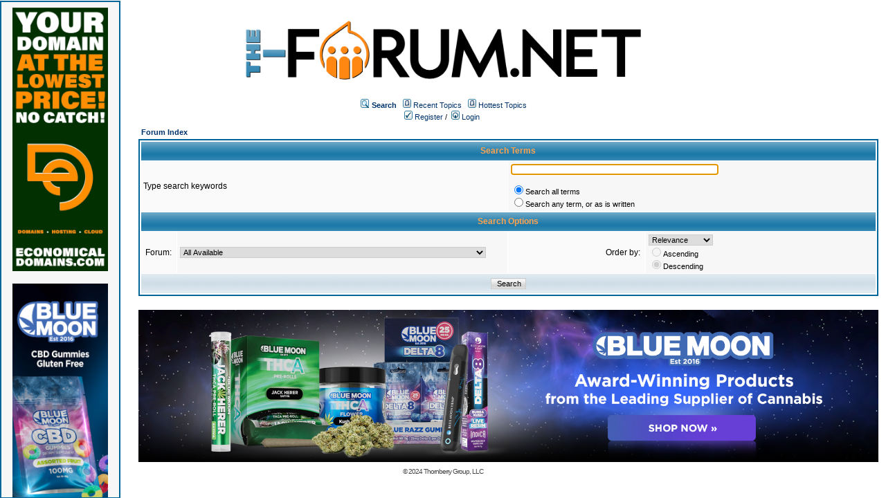

--- FILE ---
content_type: text/html;charset=UTF-8
request_url: https://homeinspectionforum.net/search/filters.page;jsessionid=6990B9F79F1583B09DAC90EB6CFFC799
body_size: 13447
content:
<html>
<head>
<meta http-equiv="Content-Type" content="text/html; charset=UTF-8" />
<meta http-equiv="Pragma" content="no-cache" />
<meta http-equiv="Expires" content="-1" />
<meta property="og:title" content="The Forum" />
<meta property="og:site_name" content="The Forum" />
<meta property="og:image" content="http://the-forum.net/templates/homeinspectionforum/images/logofacebook.png" />
<meta property="og:url" content="http://the-forum.net"/>
<style type="text/css">@import url( /templates/homeinspectionforum/styles/style.css?1766466849892 );</style>
<style type="text/css">@import url( /templates/homeinspectionforum/styles/en_US.css?1766466849892 );</style>


<title>Search</title>

</head>
<body class="en_US">

<!--
Original theme from phpBB (http://www.phpbb.com) subSilver
Created by subBlue design
http://www.subBlue.com

Modifications by JForum Team
-->

<table width="100%" border="0">
	<tr>
		<td>
			<table cellspacing="0" cellpadding="0" width="100%" border="0">
				<tr>
					<td width="100%" align="center" valign="middle">
						<img src="/templates/homeinspectionforum/images/custom/HeaderLogo.png" style="width: 50%" title="The-Forum" />
						<table cellspacing="0" cellpadding="2" border="0">
							<tr>
								<td valign="top" nowrap="nowrap" align="center">&nbsp;
									<img src="/templates/homeinspectionforum/images/icon_mini_search.gif" alt="[Search]"/>
									<span class="mainmenu"><a id="search" class="mainmenu" href="/search/filters.page;jsessionid=72A549185027DEA7C2508FEF1456C694"><b>Search</b></a> &nbsp;
									
									<img src="/templates/homeinspectionforum/images/icon_mini_recentTopics.gif" alt="[Recent Topics]" />
									<a id="latest" class="mainmenu" href="/recentTopics/list.page;jsessionid=72A549185027DEA7C2508FEF1456C694">Recent Topics</a> &nbsp;
									<img src="/templates/homeinspectionforum/images/icon_mini_recentTopics.gif" alt="[Hottest Topics]" />
									<a id="hottest" class="mainmenu" href="/hottestTopics/list.page;jsessionid=72A549185027DEA7C2508FEF1456C694">Hottest Topics</a> &nbsp;
									<span class="mainmenu"> 
									
									<br>


	
                                                                                <a id="register" class="mainmenu" href="/user/insert.page;jsessionid=72A549185027DEA7C2508FEF1456C694"><img src="/templates/homeinspectionforum/images/icon_mini_register.gif" border="0" alt="[Register]" /> Register</a>&nbsp;/&nbsp;</span>
										<a id="login" class="mainmenu" href="/user/login.page;jsessionid=72A549185027DEA7C2508FEF1456C694"><img src="/templates/homeinspectionforum/images/icon_mini_login.gif" border="0" alt="[Login]" /> Login</a>&nbsp; </span>

									
								</td>
							</tr>
						</table>
					</td>
				</tr>
			</table>
		</td>
	</tr>
	<tr>
		<td>

<div style="float:left;width: 12%;">
	<div id="leftSideBarDiv" style="position: fixed; top: 1; left:0; height:calc(100vh - 20px); width: 12%; border: #006699 2px solid; margin-right: 1px;padding: 8px; background-color: #f7f7f8; text-align: center; overflow: scroll">
		
	
		<a class="forumlink" href="https://economicaldomains.com/" target="_blank">
	            <img src="/templates/homeinspectionforum/images/custom/sidebar/ED-Banner-Vertical-Orange.png" style="width: 90%"/>
	    </a>
	    <br/>
	    <br/>
	    <a class="forumlink" href="https://bluemoonhemp.com/" target="_blank">
	            <img src="/templates/homeinspectionforum/images/custom/bmh/BMH-Banner-Vertical-CBD-Gummies.jpg" style="width: 90%"/>
	    </a>
	    <br/>
	    <br/>
	    <a class="forumlink" href="https://homeinspectionuniversity.com/" target="_blank">
	            <img src="/templates/homeinspectionforum/images/custom/sidebar/HIU-Banner-Vertical.png" style="width: 90%"/>
	    </a>
	    <br/>
	    <br/>
	    <a class="forumlink" href="https://bluemoonhemp.com/" target="_blank">
	            <img src="/templates/homeinspectionforum/images/custom/bmh/BMH-Banner-Vertical-THCA.png" style="width: 90%"/>
	    </a>
	    <br/>
	    <br/>
		<a class="forumlink" href="https://discoverbreeze.com/" target="_blank">
	            <img src="/templates/homeinspectionforum/images/custom/sidebar/BREEZE-Banner-Vertical.png" style="width: 90%"/>
	    </a>
	    
        
	</div>
</div><div style="float: right; width: 85%">
	<form accept-charset="UTF-8" action="/jforum.page;jsessionid=72A549185027DEA7C2508FEF1456C694" method="get" id="formSearch" name="formSearch">
		<input type="hidden" name="module" value="search" />
		<input type="hidden" name="action" value="search" />
		
		<table cellspacing="2" cellpadding="2" width="100%" align="center" border="0">
			<tr>
				<td align="left">
					<span class="nav"><a class="nav" href="/forums/list.page">Forum Index</a></span>
				</td>
		    </tr>
		</table>
	
		<table class="forumline" cellspacing="1" cellpadding="4" width="100%" border="0">
			<tr>
				<th class="thhead" colspan="4" height="25">Search Terms</th>
			</tr>
			
			<tr>
				<td class="row1" width="50%" colspan="2"><span class="gen">Type search keywords</span></td>
				<td class="row2" valign="top" colspan="2">
					<p><span class="genmed">
					<input type="text" class="post" style="WIDTH: 300px" size="30" name="search_keywords" />
					<br /><br />
					<input name="match_type" type="radio" value="all" checked="checked" id="all_terms"/><label for="all_terms">Search all terms</label>
					</span>
					<br />
					<span class="genmed"><input type="radio" value="any" name="match_type" id="any_term"/><label for="any_term">Search any term, or as is written</label></span>
					</p>
				</td>
	        </tr>
	        <tr>
				<th class="thhead" colspan="4" height="25">Search Options</th>
	        </tr>
			
	        <tr>
				<td class="row1" align="right" nowrap="nowrap"><span class="gen">Forum:&nbsp;</span></td>
				<td class="row2">
					<span class="genmed">
					<select class="post" name="search_forum">
						<option value="" selected="selected">All Available</option>
							<optgroup label="Locals!">
									<option value="58">Florida</option>
									<option value="59">Indiana</option>
									<option value="60">New York</option>
									<option value="61">Los Angeles</option>
									<option value="62">Punta Cana</option>
									<option value="63">Carmel</option>
									<option value="64">Fort Lauderdale</option>
									<option value="65">Chicago</option>
									<option value="66">London</option>
							</optgroup>
							<optgroup label="Politics">
									<option value="67">United States</option>
									<option value="68">Local</option>
									<option value="69">World</option>
									<option value="70">Asia</option>
									<option value="71">Trump Talk</option>
							</optgroup>
							<optgroup label="Travel & Leisure">
									<option value="72">Dominican Republic Rentals</option>
									<option value="73">Dominican Republic Property for Sale</option>
									<option value="74">El Grupo Thornberry</option>
									<option value="75">Private Jets</option>
									<option value="76">General Aviation</option>
							</optgroup>
							<optgroup label="Entertainment">
									<option value="77">Movies</option>
									<option value="78">Music</option>
									<option value="79">THC Forum</option>
									<option value="80">Blue Moon Hemp Special Offers</option>
							</optgroup>
							<optgroup label="For Sale!">
									<option value="81">Household Items</option>
									<option value="82">Auto</option>
									<option value="83">Nautical</option>
									<option value="84">Aviation</option>
									<option value="85">Best Etsy and Temu finds!</option>
									<option value="86">Ebay & Amazon Listings</option>
									<option value="87">Facebook Marketplace</option>
							</optgroup>
							<optgroup label="Environmental Issues">
									<option value="88">Carbon Neutral Chat</option>
									<option value="89">Mold</option>
									<option value="90">Asbestos</option>
									<option value="91">Radon</option>
									<option value="92">Nuclear!</option>
							</optgroup>
							<optgroup label="Online Marketing">
									<option value="93">Domains & SEO</option>
									<option value="94">Website Builders & Best Practices</option>
							</optgroup>
							<optgroup label="Home Inspection and Real Estate">
									<option value="4">Ask the Real Estate Professionals!</option>
									<option value="5">Ask the Inspectors!</option>
									<option value="6">General Home Inspection Discussion</option>
									<option value="7">General Real Estate Discussion</option>
									<option value="8">Web Marketing for Real Estate Professionals and Inspectors</option>
									<option value="9">Miscellaneous Discussion for Inspectors</option>
									<option value="53">Web Development and Domains for Real Estate Professionals and Home Inspectors</option>
									<option value="10">Legislation, Licensing, Ethics, and Legal Issues</option>
									<option value="11">Special offers from RWS and The Inspector Services Group</option>
									<option value="12">Videos and Video Marketing</option>
									<option value="13">Home Inspection Associations</option>
									<option value="14">Thermal Imaging</option>
									<option value="15">Radon</option>
									<option value="16">Roofing</option>
									<option value="17">Exterior Inspections</option>
									<option value="18">Roofing Inspections</option>
									<option value="19">Interior Inspections</option>
									<option value="20">Electrical</option>
									<option value="21">HVAC Systems</option>
									<option value="22">Plumbing Systems</option>
									<option value="23">Structural Inspections</option>
									<option value="24">Commercial Inspections</option>
									<option value="25">Ancillary Inspection Services</option>
									<option value="51">Mold & Environmental Testing</option>
									<option value="26">Recalls & Class Action Settlements</option>
									<option value="27">Inspection Hardware and Software</option>
									<option value="35">Inspection Report Writing</option>
									<option value="52">ISN - Inspection Support Network</option>
									<option value="48">InterNACHI & Nick Gromicko</option>
									<option value="55">Drones and Robots for Home Inspection</option>
									<option value="54">The Official Home Inspector Pro Forum</option>
									<option value="44">En Español!</option>
									<option value="49">Talk|Politics</option>
									<option value="46">Fun!</option>
							</optgroup>
					</select>
					</span>
				</td>
				<td class="row1" align="right"><span class="gen">Order by:&nbsp;</span></td>
				<td class="row2" valign="middle" nowrap="nowrap">
					<span class="genmed">
					<select class="post" name="sort_by" onChange="enableDisableOrderBy(this.value);">
						<option value="relevance" selected="selected">Relevance</option>
						<option value="time">Message Date</option>
					</select>
					<br />
					<input type="radio" value="ASC" name="sort_dir" id="sort_asc"/><label for="sort_asc">Ascending</label><br />
					<input type="radio" checked="checked" value="DESC" name="sort_dir" id="sort_desc"/><label for="sort_desc">Descending</label>
					</span>
				</td>
			</tr>
			<tr>
				<td class="catbottom" align="center" colspan="4" height="28"><input class="liteoption" type="submit" value="Search" /></td>
			</tr>
		</table>
	</form>
</div>
<script type="text/javascript">
<!--
document.formSearch.search_keywords.focus();

function enableDisableOrderBy(type)
{
	var isDisabled = type == "relevance";
	document.formSearch.sort_dir[0].disabled = isDisabled;
	document.formSearch.sort_dir[1].disabled = isDisabled;
	
	if (isDisabled) {
		document.formSearch.sort_dir[1].checked = true;
	}
}

enableDisableOrderBy("relevance");
-->
</script>
</td>
</tr>
        <tr>
                <td align="right">
                        <a class="forumlink" href="https://bluemoonhemp.com/" target="_blank">
                                <img src="/templates/homeinspectionforum/images/custom/bmh/BMH-Banner-Horizontal-Space.png" style="width: 85%;"/>
                        </a>
                </td>
        </tr>
        <tr>
                <td align="center">
                        
                </td>
        </tr>

        <tr>
                <td align="center">
                        <span class="copyright">&copy; 2024 <a class="copyright" href="https://thornberrygroup.com/" target="_blank">Thornberry Group, LLC</a></span>
                </td>
        </tr>
</table>


<iframe src="/ping_session.jsp" height="0" width="0" frameborder="0" scrolling="no"></iframe>
	<script>
	
		function scrollSideBar() {
			
			var sideBarElement = document.getElementById('leftSideBarDiv');
			var sideBarMaxScrollHeight = sideBarElement.scrollHeight - sideBarElement.clientHeight;
			var contentMaxScrollHeight = document.body.offsetHeight - sideBarElement.clientHeight;
			var scrollRate = contentMaxScrollHeight / sideBarMaxScrollHeight;
			
			
			
			document.getElementById('leftSideBarDiv').scrollTo(0, document.body.scrollTop / scrollRate);
			
			console.log("Scroll Top: "+document.body.scrollTop+" "+sideBarElement.scrollTop);
			console.log("Content Height: "+contentMaxScrollHeight+" Side Bar Inner Height: "+sideBarMaxScrollHeight+" Scroll Rate: "+scrollRate);
			
		}
		
		window.onscroll = scrollSideBar;
		
	</script>
</body>
</html>